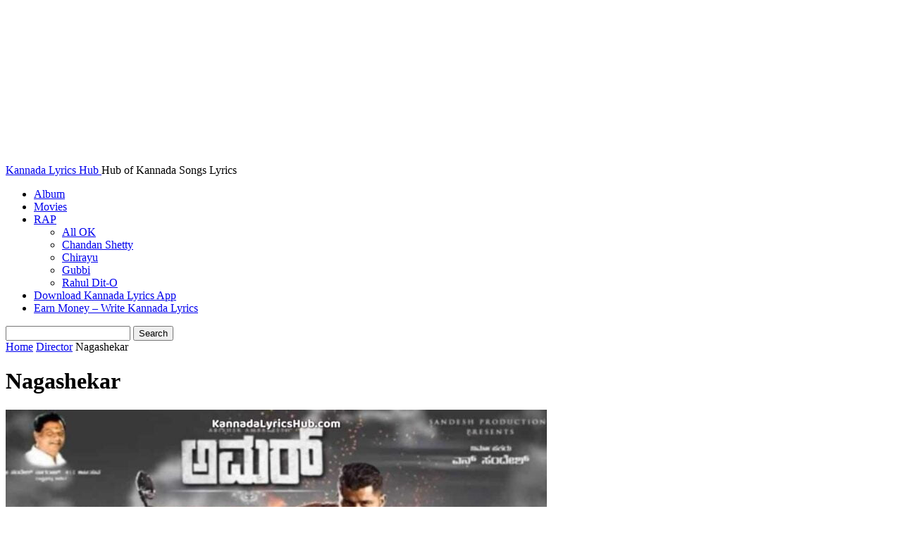

--- FILE ---
content_type: text/html; charset=utf-8
request_url: https://www.google.com/recaptcha/api2/aframe
body_size: 268
content:
<!DOCTYPE HTML><html><head><meta http-equiv="content-type" content="text/html; charset=UTF-8"></head><body><script nonce="lzkFBUOHIp5_mqo2pCPdNg">/** Anti-fraud and anti-abuse applications only. See google.com/recaptcha */ try{var clients={'sodar':'https://pagead2.googlesyndication.com/pagead/sodar?'};window.addEventListener("message",function(a){try{if(a.source===window.parent){var b=JSON.parse(a.data);var c=clients[b['id']];if(c){var d=document.createElement('img');d.src=c+b['params']+'&rc='+(localStorage.getItem("rc::a")?sessionStorage.getItem("rc::b"):"");window.document.body.appendChild(d);sessionStorage.setItem("rc::e",parseInt(sessionStorage.getItem("rc::e")||0)+1);localStorage.setItem("rc::h",'1769057813747');}}}catch(b){}});window.parent.postMessage("_grecaptcha_ready", "*");}catch(b){}</script></body></html>